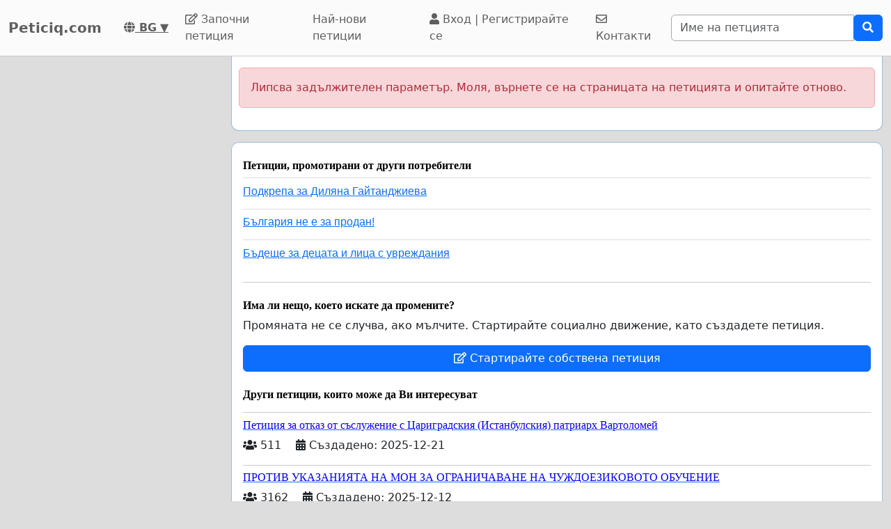

--- FILE ---
content_type: text/html; charset=utf-8
request_url: https://www.google.com/recaptcha/api2/aframe
body_size: 267
content:
<!DOCTYPE HTML><html><head><meta http-equiv="content-type" content="text/html; charset=UTF-8"></head><body><script nonce="J1USubY7bHhX45QQnbD8Og">/** Anti-fraud and anti-abuse applications only. See google.com/recaptcha */ try{var clients={'sodar':'https://pagead2.googlesyndication.com/pagead/sodar?'};window.addEventListener("message",function(a){try{if(a.source===window.parent){var b=JSON.parse(a.data);var c=clients[b['id']];if(c){var d=document.createElement('img');d.src=c+b['params']+'&rc='+(localStorage.getItem("rc::a")?sessionStorage.getItem("rc::b"):"");window.document.body.appendChild(d);sessionStorage.setItem("rc::e",parseInt(sessionStorage.getItem("rc::e")||0)+1);localStorage.setItem("rc::h",'1766597343872');}}}catch(b){}});window.parent.postMessage("_grecaptcha_ready", "*");}catch(b){}</script></body></html>